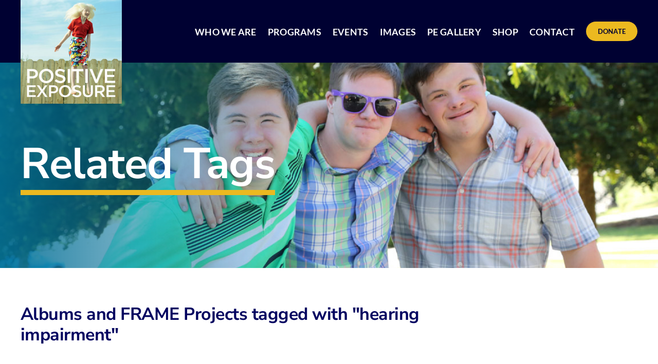

--- FILE ---
content_type: application/javascript; charset=UTF-8
request_url: https://positiveexposure.org/cdn-cgi/challenge-platform/h/g/scripts/jsd/d39f91d70ce1/main.js?
body_size: 4823
content:
window._cf_chl_opt={uYln4:'g'};~function(b0,n,j,a,v,l,Q,P){b0=K,function(B,s,bQ,k,M,S){for(bQ={B:219,s:145,M:157,S:170,Z:141,f:201,E:154,L:238,O:255,h:150,D:198,I:211},k=K,M=B();!![];)try{if(S=parseInt(k(bQ.B))/1+parseInt(k(bQ.s))/2*(-parseInt(k(bQ.M))/3)+-parseInt(k(bQ.S))/4*(parseInt(k(bQ.Z))/5)+parseInt(k(bQ.f))/6*(-parseInt(k(bQ.E))/7)+-parseInt(k(bQ.L))/8+-parseInt(k(bQ.O))/9*(-parseInt(k(bQ.h))/10)+parseInt(k(bQ.D))/11*(parseInt(k(bQ.I))/12),S===s)break;else M.push(M.shift())}catch(Z){M.push(M.shift())}}(b,738468),n=this||self,j=n[b0(144)],a=function(bd,bN,by,bm,bX,bP,b1,s,M,S){return bd={B:234,s:186},bN={B:176,s:176,M:176,S:209,Z:176,f:221,E:200,L:209,O:200},by={B:246},bm={B:152},bX={B:246,s:200,M:193,S:244,Z:210,f:244,E:210,L:193,O:244,h:152,D:209,I:152,W:209,z:152,e:209,H:176,T:176,R:244,J:210,V:152,F:209,G:152,A:209,Y:209,bm:209,by:221},bP={B:149,s:200},b1=b0,s=String[b1(bd.B)],M={'h':function(Z){return null==Z?'':M.g(Z,6,function(f,b2){return b2=K,b2(bP.B)[b2(bP.s)](f)})},'g':function(Z,E,L,b3,O,D,I,W,z,H,T,R,J,V,F,G,A,Y){if(b3=b1,Z==null)return'';for(D={},I={},W='',z=2,H=3,T=2,R=[],J=0,V=0,F=0;F<Z[b3(bX.B)];F+=1)if(G=Z[b3(bX.s)](F),Object[b3(bX.M)][b3(bX.S)][b3(bX.Z)](D,G)||(D[G]=H++,I[G]=!0),A=W+G,Object[b3(bX.M)][b3(bX.f)][b3(bX.E)](D,A))W=A;else{if(Object[b3(bX.L)][b3(bX.O)][b3(bX.Z)](I,W)){if(256>W[b3(bX.h)](0)){for(O=0;O<T;J<<=1,E-1==V?(V=0,R[b3(bX.D)](L(J)),J=0):V++,O++);for(Y=W[b3(bX.I)](0),O=0;8>O;J=Y&1.65|J<<1.9,E-1==V?(V=0,R[b3(bX.W)](L(J)),J=0):V++,Y>>=1,O++);}else{for(Y=1,O=0;O<T;J=Y|J<<1.1,E-1==V?(V=0,R[b3(bX.W)](L(J)),J=0):V++,Y=0,O++);for(Y=W[b3(bX.z)](0),O=0;16>O;J=1&Y|J<<1.18,E-1==V?(V=0,R[b3(bX.e)](L(J)),J=0):V++,Y>>=1,O++);}z--,0==z&&(z=Math[b3(bX.H)](2,T),T++),delete I[W]}else for(Y=D[W],O=0;O<T;J=J<<1.68|Y&1,E-1==V?(V=0,R[b3(bX.e)](L(J)),J=0):V++,Y>>=1,O++);W=(z--,z==0&&(z=Math[b3(bX.T)](2,T),T++),D[A]=H++,String(G))}if(W!==''){if(Object[b3(bX.L)][b3(bX.R)][b3(bX.J)](I,W)){if(256>W[b3(bX.h)](0)){for(O=0;O<T;J<<=1,E-1==V?(V=0,R[b3(bX.W)](L(J)),J=0):V++,O++);for(Y=W[b3(bX.V)](0),O=0;8>O;J=J<<1|Y&1,E-1==V?(V=0,R[b3(bX.F)](L(J)),J=0):V++,Y>>=1,O++);}else{for(Y=1,O=0;O<T;J=J<<1.57|Y,V==E-1?(V=0,R[b3(bX.D)](L(J)),J=0):V++,Y=0,O++);for(Y=W[b3(bX.G)](0),O=0;16>O;J=1.33&Y|J<<1,E-1==V?(V=0,R[b3(bX.A)](L(J)),J=0):V++,Y>>=1,O++);}z--,0==z&&(z=Math[b3(bX.H)](2,T),T++),delete I[W]}else for(Y=D[W],O=0;O<T;J=1.08&Y|J<<1,V==E-1?(V=0,R[b3(bX.A)](L(J)),J=0):V++,Y>>=1,O++);z--,0==z&&T++}for(Y=2,O=0;O<T;J=1&Y|J<<1,V==E-1?(V=0,R[b3(bX.Y)](L(J)),J=0):V++,Y>>=1,O++);for(;;)if(J<<=1,E-1==V){R[b3(bX.bm)](L(J));break}else V++;return R[b3(bX.by)]('')},'j':function(Z,b4){return b4=b1,null==Z?'':''==Z?null:M.i(Z[b4(by.B)],32768,function(f,b5){return b5=b4,Z[b5(bm.B)](f)})},'i':function(Z,E,L,b6,O,D,I,W,z,H,T,R,J,V,F,G,Y,A){for(b6=b1,O=[],D=4,I=4,W=3,z=[],R=L(0),J=E,V=1,H=0;3>H;O[H]=H,H+=1);for(F=0,G=Math[b6(bN.B)](2,2),T=1;G!=T;A=J&R,J>>=1,0==J&&(J=E,R=L(V++)),F|=T*(0<A?1:0),T<<=1);switch(F){case 0:for(F=0,G=Math[b6(bN.s)](2,8),T=1;T!=G;A=R&J,J>>=1,J==0&&(J=E,R=L(V++)),F|=T*(0<A?1:0),T<<=1);Y=s(F);break;case 1:for(F=0,G=Math[b6(bN.M)](2,16),T=1;G!=T;A=J&R,J>>=1,J==0&&(J=E,R=L(V++)),F|=T*(0<A?1:0),T<<=1);Y=s(F);break;case 2:return''}for(H=O[3]=Y,z[b6(bN.S)](Y);;){if(V>Z)return'';for(F=0,G=Math[b6(bN.Z)](2,W),T=1;G!=T;A=J&R,J>>=1,J==0&&(J=E,R=L(V++)),F|=(0<A?1:0)*T,T<<=1);switch(Y=F){case 0:for(F=0,G=Math[b6(bN.M)](2,8),T=1;G!=T;A=J&R,J>>=1,J==0&&(J=E,R=L(V++)),F|=(0<A?1:0)*T,T<<=1);O[I++]=s(F),Y=I-1,D--;break;case 1:for(F=0,G=Math[b6(bN.B)](2,16),T=1;G!=T;A=R&J,J>>=1,J==0&&(J=E,R=L(V++)),F|=(0<A?1:0)*T,T<<=1);O[I++]=s(F),Y=I-1,D--;break;case 2:return z[b6(bN.f)]('')}if(0==D&&(D=Math[b6(bN.B)](2,W),W++),O[Y])Y=O[Y];else if(I===Y)Y=H+H[b6(bN.E)](0);else return null;z[b6(bN.L)](Y),O[I++]=H+Y[b6(bN.O)](0),D--,H=Y,0==D&&(D=Math[b6(bN.B)](2,W),W++)}}},S={},S[b1(bd.s)]=M.h,S}(),v={},v[b0(185)]='o',v[b0(247)]='s',v[b0(231)]='u',v[b0(172)]='z',v[b0(208)]='n',v[b0(196)]='I',v[b0(230)]='b',l=v,n[b0(177)]=function(B,s,M,S,bL,bE,bf,bp,E,L,O,h,D,I){if(bL={B:164,s:162,M:256,S:162,Z:229,f:248,E:199,L:248,O:199,h:237,D:143,I:246,W:224,z:203},bE={B:137,s:246,M:245},bf={B:193,s:244,M:210,S:209},bp=b0,s===null||void 0===s)return S;for(E=i(s),B[bp(bL.B)][bp(bL.s)]&&(E=E[bp(bL.M)](B[bp(bL.B)][bp(bL.S)](s))),E=B[bp(bL.Z)][bp(bL.f)]&&B[bp(bL.E)]?B[bp(bL.Z)][bp(bL.L)](new B[(bp(bL.O))](E)):function(W,bK,z){for(bK=bp,W[bK(bE.B)](),z=0;z<W[bK(bE.s)];W[z]===W[z+1]?W[bK(bE.M)](z+1,1):z+=1);return W}(E),L='nAsAaAb'.split('A'),L=L[bp(bL.h)][bp(bL.D)](L),O=0;O<E[bp(bL.I)];h=E[O],D=C(B,s,h),L(D)?(I=D==='s'&&!B[bp(bL.W)](s[h]),bp(bL.z)===M+h?Z(M+h,D):I||Z(M+h,s[h])):Z(M+h,D),O++);return S;function Z(W,z,bb){bb=K,Object[bb(bf.B)][bb(bf.s)][bb(bf.M)](S,z)||(S[z]=[]),S[z][bb(bf.S)](W)}},Q=b0(213)[b0(158)](';'),P=Q[b0(237)][b0(143)](Q),n[b0(147)]=function(B,s,bh,bB,M,S,Z,E){for(bh={B:251,s:246,M:246,S:227,Z:209,f:253},bB=b0,M=Object[bB(bh.B)](s),S=0;S<M[bB(bh.s)];S++)if(Z=M[S],'f'===Z&&(Z='N'),B[Z]){for(E=0;E<s[M[S]][bB(bh.M)];-1===B[Z][bB(bh.S)](s[M[S]][E])&&(P(s[M[S]][E])||B[Z][bB(bh.Z)]('o.'+s[M[S]][E])),E++);}else B[Z]=s[M[S]][bB(bh.f)](function(L){return'o.'+L})},U();function N(B,s,bR,bT,bH,be,bn,M,S,Z){bR={B:181,s:189,M:184,S:206,Z:148,f:236,E:163,L:226,O:188,h:195,D:153,I:232,W:151,z:178,e:180,H:183,T:195,R:155,J:186,V:187},bT={B:156},bH={B:136,s:136,M:135,S:215},be={B:153},bn=b0,M=n[bn(bR.B)],console[bn(bR.s)](n[bn(bR.M)]),S=new n[(bn(bR.S))](),S[bn(bR.Z)](bn(bR.f),bn(bR.E)+n[bn(bR.M)][bn(bR.L)]+bn(bR.O)+M.r),M[bn(bR.h)]&&(S[bn(bR.D)]=5e3,S[bn(bR.I)]=function(bj){bj=bn,s(bj(be.B))}),S[bn(bR.W)]=function(ba){ba=bn,S[ba(bH.B)]>=200&&S[ba(bH.s)]<300?s(ba(bH.M)):s(ba(bH.S)+S[ba(bH.B)])},S[bn(bR.z)]=function(bv){bv=bn,s(bv(bT.B))},Z={'t':m(),'lhr':j[bn(bR.e)]&&j[bn(bR.e)][bn(bR.H)]?j[bn(bR.e)][bn(bR.H)]:'','api':M[bn(bR.T)]?!![]:![],'payload':B},S[bn(bR.R)](a[bn(bR.J)](JSON[bn(bR.V)](Z)))}function i(B,bZ,b9,s){for(bZ={B:256,s:251,M:212},b9=b0,s=[];B!==null;s=s[b9(bZ.B)](Object[b9(bZ.s)](B)),B=Object[b9(bZ.M)](B));return s}function K(p,B,x){return x=b(),K=function(s,M,t){return s=s-135,t=x[s],t},K(p,B)}function U(bY,bq,bG,bu,B,s,M,S,Z){if(bY={B:181,s:195,M:241,S:140,Z:217,f:217,E:167,L:160,O:160},bq={B:241,s:140,M:160},bG={B:174},bu=b0,B=n[bu(bY.B)],!B)return;if(!y())return;(s=![],M=B[bu(bY.s)]===!![],S=function(bg,f){if(bg=bu,!s){if(s=!![],!y())return;f=o(),N(f.r,function(E){c(B,E)}),f.e&&d(bg(bG.B),f.e)}},j[bu(bY.M)]!==bu(bY.S))?S():n[bu(bY.Z)]?j[bu(bY.f)](bu(bY.E),S):(Z=j[bu(bY.L)]||function(){},j[bu(bY.O)]=function(bC){bC=bu,Z(),j[bC(bq.B)]!==bC(bq.s)&&(j[bC(bq.M)]=Z,S())})}function m(bW,bM,B){return bW={B:181,s:257},bM=b0,B=n[bM(bW.B)],Math[bM(bW.s)](+atob(B.t))}function X(B,bI,bs){return bI={B:192},bs=b0,Math[bs(bI.B)]()<B}function d(S,Z,bV,bl,f,E,L,O,h,D,I,W){if(bV={B:146,s:214,M:181,S:163,Z:184,f:226,E:179,L:166,O:206,h:148,D:236,I:153,W:232,z:243,e:184,H:220,T:202,R:252,J:240,V:184,F:171,G:207,A:184,Y:216,bF:142,bG:250,bA:222,bq:225,bY:155,bk:186},bl=b0,!X(.01))return![];E=(f={},f[bl(bV.B)]=S,f[bl(bV.s)]=Z,f);try{L=n[bl(bV.M)],O=bl(bV.S)+n[bl(bV.Z)][bl(bV.f)]+bl(bV.E)+L.r+bl(bV.L),h=new n[(bl(bV.O))](),h[bl(bV.h)](bl(bV.D),O),h[bl(bV.I)]=2500,h[bl(bV.W)]=function(){},D={},D[bl(bV.z)]=n[bl(bV.e)][bl(bV.H)],D[bl(bV.T)]=n[bl(bV.Z)][bl(bV.R)],D[bl(bV.J)]=n[bl(bV.V)][bl(bV.F)],D[bl(bV.G)]=n[bl(bV.A)][bl(bV.Y)],I=D,W={},W[bl(bV.bF)]=E,W[bl(bV.bG)]=I,W[bl(bV.bA)]=bl(bV.bq),h[bl(bV.bY)](a[bl(bV.bk)](W))}catch(z){}}function c(M,S,bk,bi,Z,f,E){if(bk={B:249,s:195,M:135,S:222,Z:197,f:218,E:168,L:190,O:222,h:214,D:139,I:190},bi=b0,Z=bi(bk.B),!M[bi(bk.s)])return;S===bi(bk.M)?(f={},f[bi(bk.S)]=Z,f[bi(bk.Z)]=M.r,f[bi(bk.f)]=bi(bk.M),n[bi(bk.E)][bi(bk.L)](f,'*')):(E={},E[bi(bk.O)]=Z,E[bi(bk.Z)]=M.r,E[bi(bk.f)]=bi(bk.h),E[bi(bk.D)]=S,n[bi(bk.E)][bi(bk.I)](E,'*'))}function b(bw){return bw='success,status,sort,catch,detail,loading,1333315VQDPHL,errorInfoObject,bind,document,2gtrFbq,msg,kuIdX1,open,H6GnKd5YDrBJoUAtz74e$2TPys9-jkh+u8L1cwEXNvC0R3VbQxZfISgFmqMiWaplO,2980aHFBKX,onload,charCodeAt,timeout,938294aIWhFi,send,xhr-error,3728145ewLSrk,split,[native code],onreadystatechange,display: none,getOwnPropertyNames,/cdn-cgi/challenge-platform/h/,Object,now,/invisible/jsd,DOMContentLoaded,parent,contentWindow,4BXpcFc,kgZMo4,symbol,iframe,error on cf_chl_props,toString,pow,mlwE4,onerror,/b/ov1/0.6084538447316797:1766347801:dmOBNpD3I-yuYJU68Jy3O-_9aR9WnsSNMsAKtueP36k/,location,__CF$cv$params,clientInformation,href,_cf_chl_opt,object,UGzPhNaAbuX,stringify,/jsd/oneshot/d39f91d70ce1/0.6084538447316797:1766347801:dmOBNpD3I-yuYJU68Jy3O-_9aR9WnsSNMsAKtueP36k/,log,postMessage,style,random,prototype,contentDocument,api,bigint,sid,36091VWJVnR,Set,charAt,30eHvYrL,chlApiUrl,d.cookie,removeChild,function,XMLHttpRequest,chlApiClientVersion,number,push,call,2088Chhldl,getPrototypeOf,_cf_chl_opt;mhsH6;xkyRk9;FTrD2;leJV9;BCMtt1;sNHpA9;GKPzo4;AdbX0;REiSI4;xriGD7;jwjCc3;agiDh2;MQCkM2;mlwE4;kuIdX1;aLEay4;cThi2,error,http-code:,HkTQ2,addEventListener,event,1118283VNBWrD,gwUy0,join,source,body,isNaN,jsd,uYln4,indexOf,navigator,Array,boolean,undefined,ontimeout,appendChild,fromCharCode,Function,POST,includes,908888tMTTNv,createElement,chlApiRumWidgetAgeMs,readyState,tabIndex,chlApiSitekey,hasOwnProperty,splice,length,string,from,cloudflare-invisible,chctx,keys,TbVa1,map,isArray,40545TmGnKy,concat,floor'.split(','),b=function(){return bw},b()}function y(bz,bt,B,s,M){return bz={B:257,s:165},bt=b0,B=3600,s=m(),M=Math[bt(bz.B)](Date[bt(bz.s)]()/1e3),M-s>B?![]:!![]}function o(bD,bx,M,S,Z,f,E){bx=(bD={B:239,s:173,M:191,S:161,Z:242,f:223,E:233,L:169,O:182,h:228,D:194,I:204},b0);try{return M=j[bx(bD.B)](bx(bD.s)),M[bx(bD.M)]=bx(bD.S),M[bx(bD.Z)]='-1',j[bx(bD.f)][bx(bD.E)](M),S=M[bx(bD.L)],Z={},Z=mlwE4(S,S,'',Z),Z=mlwE4(S,S[bx(bD.O)]||S[bx(bD.h)],'n.',Z),Z=mlwE4(S,M[bx(bD.D)],'d.',Z),j[bx(bD.f)][bx(bD.I)](M),f={},f.r=Z,f.e=null,f}catch(L){return E={},E.r={},E.e=L,E}}function g(B,s,bU,b7){return bU={B:235,s:235,M:193,S:175,Z:210,f:227,E:159},b7=b0,s instanceof B[b7(bU.B)]&&0<B[b7(bU.s)][b7(bU.M)][b7(bU.S)][b7(bU.Z)](s)[b7(bU.f)](b7(bU.E))}function C(B,s,M,bS,b8,S){b8=(bS={B:138,s:229,M:254,S:205},b0);try{return s[M][b8(bS.B)](function(){}),'p'}catch(Z){}try{if(null==s[M])return s[M]===void 0?'u':'x'}catch(E){return'i'}return B[b8(bS.s)][b8(bS.M)](s[M])?'a':s[M]===B[b8(bS.s)]?'C':s[M]===!0?'T':!1===s[M]?'F':(S=typeof s[M],b8(bS.S)==S?g(B,s[M])?'N':'f':l[S]||'?')}}()